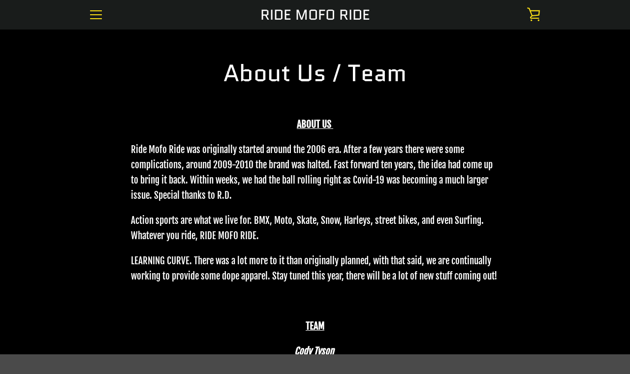

--- FILE ---
content_type: text/javascript
request_url: https://ridemoforide.com/cdn/shop/t/7/assets/custom.js?v=101612360477050417211648615099
body_size: -690
content:
//# sourceMappingURL=/cdn/shop/t/7/assets/custom.js.map?v=101612360477050417211648615099
